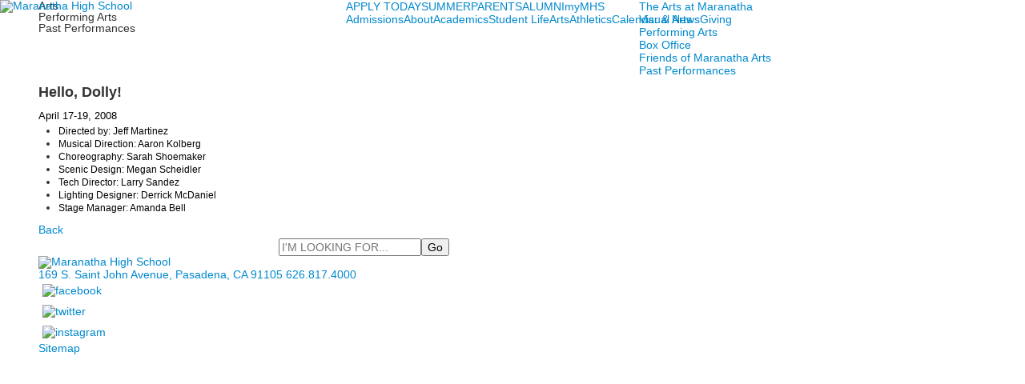

--- FILE ---
content_type: text/html; charset=utf-8
request_url: https://www.maranathahighschool.org/list-detail?pk=135999&fromId=241343
body_size: 7785
content:

<!DOCTYPE html>
<html lang="en" class="body externalcrawler">
<head>
    <title>Maranatha High School |  Hello, Dolly!  </title>
    <meta charset="utf-8">
    <meta name="viewport" content="width=device-width, initial-scale=1.0">
    
    <meta content="9B_JP2caP6_3gff9rxwEZWvVO1R0yOrqwAKJ3CuZKno" name="google-site-verification" /><link href="https://www.maranathahighschool.org/list-detail?pk=135999" rel="canonical" />
        <link rel="apple-touch-icon" href="//bbk12e1-cdn.myschoolcdn.com/962/site/1051/homescreen/mymhs.png">
        <link rel="apple-touch-icon" sizes="76x76" href="//bbk12e1-cdn.myschoolcdn.com/962/site/1051/homescreen/mymhs.png?w=76">
        <link rel="apple-touch-icon" sizes="120x120" href="//bbk12e1-cdn.myschoolcdn.com/962/site/1051/homescreen/mymhs.png?w=120">
        <link rel="apple-touch-icon" sizes="152x152" href="//bbk12e1-cdn.myschoolcdn.com/962/site/1051/homescreen/mymhs.png?w=152">
        <link rel="apple-touch-icon" sizes="180x180" href="//bbk12e1-cdn.myschoolcdn.com/962/site/1051/homescreen/mymhs.png?w=180">
        <link rel="apple-touch-icon" sizes="192x192" href="//bbk12e1-cdn.myschoolcdn.com/962/site/1051/homescreen/mymhs.png?w=192">


<meta name="description" content="April 17-19, 2008&amp;#160;" />
<meta itemprop="name" content="Hello, Dolly!  ">
<meta itemprop="description" content="April 17-19, 2008&amp;#160;">
<meta name="twitter:card" content="summary">
<meta name="twitter:title" content="Hello, Dolly!  ">
<meta name="twitter:description" content="April 17-19, 2008&amp;#160;">
<meta property="og:title" content="Hello, Dolly!  " />
<meta property="og:type" content="article" />
<meta property="og:url" content="https://www.maranathahighschool.org/list-detail?pk=135999&amp;fromId=241343" />
<meta property="og:description" content="April 17-19, 2008&amp;#160;" />
<meta property="og:site_name" content="Maranatha High School" />
<meta property="article:published_time" />    <link href="//fonts.googleapis.com/css?family=Montserrat:100,100i,200,200i,300,300i,400,400i,500,500i,600,600i,700,700i,800,800i,900,900i|Open+Sans:300,300i,400,400i,600,600i,700,700i,800,800i" rel="stylesheet"><link rel="stylesheet" type="text/css" href="//libs-w2.myschoolapp.com/bootstrap/2.1.1/css/bootstrap.24col.min.css"/><link rel="stylesheet" type="text/css" href="//libs-w2.myschoolapp.com/jquery-flexslider/2.10/jquery.flexslider-min.css"/><link rel="stylesheet" type="text/css" href="//libs-w2.myschoolapp.com/video/7.4.3/video-js.css"/><link rel="stylesheet" type="text/css" href="//libs-w2.myschoolapp.com/jquery-background-carousel/1.2/background-carousel.css"/><link rel="stylesheet" type="text/css" href="//libs-w2.myschoolapp.com/jquery-jplayer/2.4.1/morning.light/jplayer.morning.light.css"/><link rel="stylesheet" type="text/css" href="//libs-w2.myschoolapp.com/images/jPlayer/p3.morning.light.css"/><link rel="stylesheet" type="text/css" href="//src-e1.myschoolapp.com/2026.01.12.6/minify/page-main.css"/><link rel = "stylesheet" type = "text/css" href = "//bbk12e1-cdn.myschoolcdn.com/ftpimages/962/SiteStyle/1051/SiteStyle133134914402343652.css"/>
    <script type="text/javascript" src="//libs-w2.myschoolapp.com/headJs/1.0.3.cd/head.min.js"></script>
    <script>head.js({"/jquery/3.7.1/jquery-3.7.1.min.js": "//libs-w2.myschoolapp.com/jquery/3.7.1/jquery-3.7.1.min.js"},{"/jquery-migrate/3.4.1/jquery-migrate-3.4.1.min.js": "//libs-w2.myschoolapp.com/jquery-migrate/3.4.1/jquery-migrate-3.4.1.min.js"},{"/p3-fwk/1.1.0/p3-fwk.js": "//libs-w2.myschoolapp.com/p3-fwk/1.1.0/p3-fwk.js"},{"/backbone-validation/backbone-validation-min.js": "//src-e1.myschoolapp.com/2026.01.12.6/src/libs/backbone-validation/backbone-validation-min.js"},{"/jquery-flexslider/2.10/jquery.flexslider-min.js": "//libs-w2.myschoolapp.com/jquery-flexslider/2.10/jquery.flexslider-min.js"},{"/video/7.4.3/video.min.js": "//libs-w2.myschoolapp.com/video/7.4.3/video.min.js"},{"/video/share/1.5/share.video.min.js": "//libs-w2.myschoolapp.com/video/share/1.5/share.video.min.js"},{"/jquery-simplemodal/1.4.5/jquery.simplemodal.1.4.5.min.js": "//libs-w2.myschoolapp.com/jquery-simplemodal/1.4.5/jquery.simplemodal.1.4.5.min.js"},{"/jquery-background-carousel/1.2/jquery.background.carousel.js": "//libs-w2.myschoolapp.com/jquery-background-carousel/1.2/jquery.background.carousel.js"},{"/jquery-jplayer/2.4.1/jquery.jplayer.js": "//libs-w2.myschoolapp.com/jquery-jplayer/2.4.1/jquery.jplayer.js"},{"/jqueryui/1.13.2/jquery-ui.min.js": "//libs-w2.myschoolapp.com/jqueryui/1.13.2/jquery-ui.min.js"},{"/jquery-waitforimages/1.5/jquery.waitforimages.js": "//libs-w2.myschoolapp.com/jquery-waitforimages/1.5/jquery.waitforimages.js"},{"/2026.01.12.6/minify/page-main.js": "//src-e1.myschoolapp.com/2026.01.12.6/minify/page-main.js"}, function() { onMessage.init({"PageTaskId":218678,"PageName":"List Detail","SiteId":1051,"AppDomain":"https://maranathahighschool.myschoolapp.com","IsLive":true,"SslInd":true,"SslUrl":"https://maranathahighschool.myschoolapp.com/page/list-detail?pk=135999&fromId=241343&siteId=1051&ssl=1"}, [{"content":"logo","clientid":"content_70072","options":{"AltText":"Maranatha High School","Url":"/page","newWindow":false,"LogoImageUrl":"//bbk12e1-cdn.myschoolcdn.com/ftpimages/962/logo/2017mainSiteLogoBanner.png"},"StyleTypeId":1,"StyleModeId":1},{"content":"menu","clientid":"content_70069","options":{"StartLevel":1,"EndLevel":1,"UrlPrefix":""},"StyleTypeId":2,"StyleModeId":1},{"content":"megamenu","clientid":"content_70266","options":{"UrlPrefix":""},"StyleTypeId":2,"StyleModeId":5},{"content":"pagetitle","clientid":"content_70079","options":{"UrlPrefix":""},"StyleTypeId":1,"StyleModeId":1},{"content":"menu","clientid":"content_70078","options":{"StartLevel":2,"EndLevel":2,"StartPage":"0","UrlPrefix":""},"StyleTypeId":2,"StyleModeId":4},{"content":"menu","clientid":"content_70076","options":{"StartLevel":2,"EndLevel":2,"StartPage":"0","UrlPrefix":""},"StyleTypeId":2,"StyleModeId":4},{"content":"listdetail","clientid":"content_944964","options":null,"StyleTypeId":1,"StyleModeId":1},{"content":"search","clientid":"content_77607","options":{"DetailPageUrl":"/page/search-results"},"StyleTypeId":1,"StyleModeId":1},{"content":"logo","clientid":"content_70081","options":{"AltText":"Maranatha High School","Url":"/page","newWindow":false,"LogoImageUrl":"//bbk12e1-cdn.myschoolcdn.com/ftpimages/962/logo/2017mainSiteLogoFooter.png"},"StyleTypeId":1,"StyleModeId":1},{"content":"text","clientid":"content_70082","options":null,"StyleTypeId":1,"StyleModeId":1},{"content":"links","clientid":"content_70074","options":null,"StyleTypeId":1,"StyleModeId":1},{"content":"minisitemap","clientid":"content_70075","options":{"UrlPrefix":""},"StyleTypeId":1,"StyleModeId":1},{"content":"externalvideo","clientid":"content_78046","StyleTypeId":1,"StyleModeId":1}], [{"Id":70072,"SchoolId":962,"ElementType":1,"SiteStyleId":42168,"ContentTypeId":395,"ContentLabel":"Logo","ContentPk":13273,"ClientId":"content_70072","Options":{"AltText":"Maranatha High School","Url":"/page","newWindow":false,"LogoImageUrl":"//bbk12e1-cdn.myschoolcdn.com/ftpimages/962/logo/2017mainSiteLogoBanner.png"},"Style":{"Id":42168,"StyleTypeId":1,"StyleModeId":1,"ContentTypeId":395,"CssClass":"style-42168","Options":{"Header":{"Visible":false}}},"HasData":true,"FromId":241343,"IsExternalCrawler":true},{"Id":70069,"SchoolId":962,"ElementType":1,"SiteStyleId":42177,"ContentTypeId":389,"ContentLabel":"Menu","ContentPk":1980,"ClientId":"content_70069","Options":{"StartLevel":1,"EndLevel":1,"UrlPrefix":""},"Style":{"Id":42177,"StyleTypeId":2,"StyleModeId":1,"ContentTypeId":389,"CssClass":"style-42177","Options":{"SNI1":{"Visible":false},"SNI2":{"Visible":false},"SNI3":{"Visible":false},"NavMenu":{"Animate":true,"AppearOn":"hover"}}},"HasData":true,"FromId":241343,"IsExternalCrawler":true},{"Id":70266,"SchoolId":962,"ElementType":1,"SiteStyleId":42170,"ContentTypeId":429,"ContentLabel":"Mega_Menu","ContentPk":1580,"ClientId":"content_70266","Options":{"UrlPrefix":""},"Style":{"Id":42170,"StyleTypeId":2,"StyleModeId":5,"ContentTypeId":429,"CssClass":"style-42170","Options":{"SNI1":{"Visible":false}}},"HasData":true,"FromId":241343,"IsExternalCrawler":true},{"Id":70079,"SchoolId":962,"ElementType":1,"SiteStyleId":42176,"ContentTypeId":66,"ContentLabel":"Page_Title","ClientId":"content_70079","Options":{"UrlPrefix":""},"Style":{"Id":42176,"StyleTypeId":1,"StyleModeId":1,"ContentTypeId":66,"CssClass":"style-42176","Options":{"HeadingGroup":{"Visible":true},"Level1":{"Visible":true},"Level2":{"Visible":true},"Level3":{"Visible":true},"Level4":{"Visible":true},"Level5":{"Visible":true},"Level6":{"Visible":true}}},"HasData":true,"FromId":241343,"IsExternalCrawler":true},{"Id":70078,"SchoolId":962,"ElementType":1,"SiteStyleId":42180,"ContentTypeId":389,"ContentLabel":"Menu","ContentPk":1580,"ClientId":"content_70078","Options":{"StartLevel":2,"EndLevel":2,"StartPage":"0","UrlPrefix":""},"Style":{"Id":42180,"StyleTypeId":2,"StyleModeId":4,"ContentTypeId":389,"CssClass":"style-42180","Options":{"SNI1":{"Visible":false},"SNI2":{"Visible":false},"SNI3":{"Visible":false},"NavMenu":{"Animate":true,"AppearOn":"hover"}}},"HasData":true,"FromId":241343,"IsExternalCrawler":true},{"Id":70076,"SchoolId":962,"ElementType":1,"SiteStyleId":42180,"ContentTypeId":389,"ContentLabel":"Menu","ContentPk":1581,"ClientId":"content_70076","Options":{"StartLevel":2,"EndLevel":2,"StartPage":"0","UrlPrefix":""},"Style":{"Id":42180,"StyleTypeId":2,"StyleModeId":4,"ContentTypeId":389,"CssClass":"style-42180","Options":{"SNI1":{"Visible":false},"SNI2":{"Visible":false},"SNI3":{"Visible":false},"NavMenu":{"Animate":true,"AppearOn":"hover"}}},"FromId":241343,"IsExternalCrawler":true},{"Id":944964,"SchoolId":962,"SiteStyleId":42154,"ContentTypeId":402,"ContentLabel":"List_Detail","ClientId":"content_944964","Style":{"Id":42154,"StyleTypeId":1,"StyleModeId":1,"ContentTypeId":402,"CssClass":"style-42154","Options":{"BriefDescription":{"Visible":true},"LongDescription":{"Visible":true},"Photo":{"Visible":true},"BackButton":{"Visible":true}}},"HasData":true,"FromId":241343,"IsExternalCrawler":true},{"Id":77607,"SchoolId":962,"ElementType":1,"SiteStyleId":42316,"ContentTypeId":370,"ContentLabel":"Search","ClientId":"content_77607","Options":{"DetailPageUrl":"/page/search-results"},"Style":{"Id":42316,"StyleTypeId":1,"StyleModeId":1,"ContentTypeId":370,"CssClass":"style-42316","Options":{"Header":{"Visible":false},"Submit":{"Visible":true},"SearchLabel":{"Label":"Search"},"Search":{"Placeholder":"I'M LOOKING FOR..."}}},"HasData":true,"FromId":241343,"IsExternalCrawler":true},{"Id":70081,"SchoolId":962,"ElementType":1,"SiteStyleId":42185,"ContentTypeId":395,"ContentLabel":"Logo","ContentPk":13284,"ClientId":"content_70081","Options":{"AltText":"Maranatha High School","Url":"/page","newWindow":false,"LogoImageUrl":"//bbk12e1-cdn.myschoolcdn.com/ftpimages/962/logo/2017mainSiteLogoFooter.png"},"Style":{"Id":42185,"StyleTypeId":1,"StyleModeId":1,"ContentTypeId":395,"CssClass":"style-42185","Options":{"Header":{"Visible":false}}},"HasData":true,"FromId":241343,"IsExternalCrawler":true},{"Id":70082,"SchoolId":962,"ElementType":1,"SiteStyleId":42184,"ContentTypeId":1,"ContentLabel":"Text","ContentPk":286591,"ClientId":"content_70082","Style":{"Id":42184,"StyleTypeId":1,"StyleModeId":1,"ContentTypeId":1,"CssClass":"style-42184","Options":{"Header":{"Visible":true},"Photos":{"Visible":true,"Position":""}}},"HasData":true,"FromId":241343,"IsExternalCrawler":true},{"Id":70074,"SchoolId":962,"ElementType":1,"SiteStyleId":42183,"ContentTypeId":2,"ContentLabel":"Links","ContentPk":47392,"ClientId":"content_70074","Style":{"Id":42183,"StyleTypeId":1,"StyleModeId":1,"ContentTypeId":2,"CssClass":"style-42183","Options":{"Header":{"Visible":false},"SubHeader":{"Visible":false},"CategoryDescription":{"Visible":false},"LinkImage":{"Visible":true},"UrlLink":{"Visible":false},"LongDescription":{"Visible":false}}},"HasData":true,"FromId":241343,"IsExternalCrawler":true},{"Id":70075,"SchoolId":962,"ElementType":1,"SiteStyleId":42187,"ContentTypeId":394,"ContentLabel":"Mini_Sitemap","ContentPk":1580,"ClientId":"content_70075","Options":{"UrlPrefix":""},"Style":{"Id":42187,"StyleTypeId":1,"StyleModeId":1,"ContentTypeId":394,"CssClass":"style-42187","Options":{"Hide":false,"MiniSitemapButton":{"Visible":true},"MiniSitemapOpen":{"Visible":true,"Label":"Sitemap"},"MiniSitemapClose":{"Visible":true,"Label":"Sitemap"}}},"HasData":true,"FromId":241343,"IsExternalCrawler":true},{"Id":78046,"SchoolId":962,"ElementType":1,"SiteStyleId":0,"ContentTypeId":129,"ContentLabel":"External_Video","ClientId":"content_78046","Style":{"StyleTypeId":1,"StyleModeId":1,"ContentTypeId":129,"Options":{"Header":{"Visible":true}}},"HasData":true,"FromId":241343,"IsExternalCrawler":true}], [{"FilePathTypeId":2,"Description":"Fastly CDN1","Url":"//cdn.media910.whipplehill.net","BaseUrl":"cdn.media910.whipplehill.net","VideoDefaultInd":false,"DefaultInd":false,"InsertDate":null,"LastModifyDate":null,"LastModifyUserId":null,"vendor_external_id":null},{"FilePathTypeId":3,"Description":"Fastly CDN2 (Amazon Cloud)","Url":"//media.cdn.whipplehill.net","BaseUrl":"media.cdn.whipplehill.net","VideoDefaultInd":false,"DefaultInd":false,"InsertDate":null,"LastModifyDate":null,"LastModifyUserId":null,"vendor_external_id":null},{"FilePathTypeId":4,"Description":"Photon","Url":"//images.myschoolcdn.com","BaseUrl":"images.myschoolcdn.com","VideoDefaultInd":false,"DefaultInd":false,"InsertDate":null,"LastModifyDate":null,"LastModifyUserId":null,"vendor_external_id":null},{"FilePathTypeId":5,"Description":"Common","Url":"//common-e1.myschoolapp.com","BaseUrl":"common-e1.myschoolapp.com","VideoDefaultInd":false,"DefaultInd":false,"InsertDate":null,"LastModifyDate":null,"LastModifyUserId":null,"vendor_external_id":null},{"FilePathTypeId":6,"Description":"Photon East 1","Url":"//bbk12e1-cdn.myschoolcdn.com","BaseUrl":"bbk12e1-cdn.myschoolcdn.com","VideoDefaultInd":false,"DefaultInd":false,"InsertDate":null,"LastModifyDate":null,"LastModifyUserId":null,"vendor_external_id":null},{"FilePathTypeId":7,"Description":"Default","Url":"//bbk12e1-cdn.myschoolcdn.com","BaseUrl":"bbk12e1-cdn.myschoolcdn.com","VideoDefaultInd":false,"DefaultInd":true,"InsertDate":null,"LastModifyDate":null,"LastModifyUserId":null,"vendor_external_id":null},{"FilePathTypeId":8,"Description":"Stage Initial Photon","Url":"//dto-si-media.myschoolcdn.com","BaseUrl":"dto-si-media.myschoolcdn.com","VideoDefaultInd":false,"DefaultInd":false,"InsertDate":null,"LastModifyDate":null,"LastModifyUserId":null,"vendor_external_id":null},{"FilePathTypeId":9,"Description":"SF Video","Url":"//s3.amazonaws.com/dto-e1-sf-video-01","BaseUrl":"s3.amazonaws.com/dto-e1-sf-video-01","VideoDefaultInd":false,"DefaultInd":false,"InsertDate":null,"LastModifyDate":null,"LastModifyUserId":null,"vendor_external_id":null},{"FilePathTypeId":10,"Description":"SI Video","Url":"//s3.amazonaws.com/dto-e1-si-video-01","BaseUrl":"s3.amazonaws.com/dto-e1-si-video-01","VideoDefaultInd":false,"DefaultInd":false,"InsertDate":null,"LastModifyDate":null,"LastModifyUserId":null,"vendor_external_id":null},{"FilePathTypeId":11,"Description":"Production Video","Url":"//video-e1.myschoolcdn.com","BaseUrl":"video-e1.myschoolcdn.com","VideoDefaultInd":true,"DefaultInd":false,"InsertDate":null,"LastModifyDate":null,"LastModifyUserId":null,"vendor_external_id":null},{"FilePathTypeId":12,"Description":"Stage File Photon","Url":"//dto-sf-media.myschoolcdn.com","BaseUrl":"dto-sf-media.myschoolcdn.com","VideoDefaultInd":false,"DefaultInd":false,"InsertDate":null,"LastModifyDate":null,"LastModifyUserId":null,"vendor_external_id":null},{"FilePathTypeId":13,"Description":"Libraries","Url":"//libs-w2.myschoolapp.com","BaseUrl":"libs-w2.myschoolapp.com","VideoDefaultInd":false,"DefaultInd":false,"InsertDate":null,"LastModifyDate":null,"LastModifyUserId":null,"vendor_external_id":null},{"FilePathTypeId":14,"Description":"DTO Temp S3","Url":"//s3.amazonaws.com/k12-uploadtmp-e1-01","BaseUrl":"s3.amazonaws.com/k12-uploadtmp-e1-01","VideoDefaultInd":false,"DefaultInd":false,"InsertDate":null,"LastModifyDate":null,"LastModifyUserId":null,"vendor_external_id":null},{"FilePathTypeId":15,"Description":"Prod Temp S3","Url":"//s3.amazonaws.com/dto-uploadtmp-e1-01","BaseUrl":"s3.amazonaws.com/dto-uploadtmp-e1-01","VideoDefaultInd":false,"DefaultInd":false,"InsertDate":null,"LastModifyDate":null,"LastModifyUserId":null,"vendor_external_id":null},{"FilePathTypeId":16,"Description":"Source","Url":"//src-e1.myschoolapp.com","BaseUrl":"src-e1.myschoolapp.com","VideoDefaultInd":false,"DefaultInd":false,"InsertDate":null,"LastModifyDate":null,"LastModifyUserId":null,"vendor_external_id":null}]); });</script>

    <!-- Google tag (gtag.js) -->
<script async src="https://www.googletagmanager.com/gtag/js?id=G-B8F86K1XQQ"></script>
<script>
  window.dataLayer = window.dataLayer || [];
  function gtag(){dataLayer.push(arguments);}
  gtag('js', new Date());

  gtag('config', 'G-B8F86K1XQQ');
</script>
</head>
<body class="body style-42173" >


<div class="layout" id="layout_7518"><div class="fixed-region style-42167 region layout-region" id="layout_region_0"><div class="full-width">
<div class="style-42169 layout-row row-fluid"><div class="first-col layout-col span7 col"><div class="layout-block style-42168 clearfix" data-cid="395" id="content_70072"><div class="content logo">


<div class="content-wrap">
        <a href="/page">
			<img src="//bbk12e1-cdn.myschoolcdn.com/ftpimages/962/logo/2017mainSiteLogoBanner.png" alt='Maranatha High School'>
		</a>
</div></div></div></div><div class="last-col layout-col offset1 span16 col"><div class="hidden-tablet hidden-phone layout-block style-42177 clearfix" data-cid="389" id="content_70069"><div class="content menu">

	<nav aria-label="Omni Nav" class=" nav-menu menu-animate-true menu-action-hover menu-type-horizontal menu-direction-down">
		<ul class="menu-container level1">
					<li class="menu-item menu-item-101744 l1-item level-1  ">
			
			<a href="https://www.maranathahighschool.org/admissions/applying-to-mhs">
				APPLY TODAY
			</a>

		</li>
		<li class="menu-item menu-item-109740 l1-item level-1  ">
			
			<a href="/summer">
				SUMMER
			</a>

		</li>
		<li class="menu-item menu-item-65743 l1-item level-1  ">
			
			<a href="/parents">
				PARENTS
			</a>

		</li>
		<li class="menu-item menu-item-61210 l1-item level-1  ">
			
			<a href="/alumni">
				ALUMNI
			</a>

		</li>
		<li class="menu-item menu-item-61211 l1-item level-1  ">
			
			<a href="https://maranathahighschool.myschoolapp.com/app#login">
				myMHS
			</a>

		</li>

		</ul>
	</nav>

</div></div><div class="layout-block style-42170 clearfix" data-cid="429" id="content_70266"><div class="content megamenu">


	<nav aria-label="Main Menu" class=" nav-menu menu-animate-false menu-action-hover menu-type-mega menu-direction-down ">
		<ul class="menu-container mega-level1">
					<li tabindex="1" class="mega-menu-item menu-item menu-item-61215 l1-item level-1  has-sub-menu ">

			<a tabindex="-1" href="/admissions">
				Admissions
			</a>



		</li>
		<li tabindex="1" class="mega-menu-item menu-item menu-item-61216 l1-item level-1  has-sub-menu ">

			<a tabindex="-1" href="/about">
				About
			</a>



		</li>
		<li tabindex="1" class="mega-menu-item menu-item menu-item-61218 l1-item level-1  has-sub-menu ">

			<a tabindex="-1" href="/academics">
				Academics
			</a>



		</li>
		<li tabindex="1" class="mega-menu-item menu-item menu-item-61219 l1-item level-1  has-sub-menu ">

			<a tabindex="-1" href="/student-life">
				Student Life
			</a>



		</li>
		<li tabindex="1" class="mega-menu-item menu-item menu-item-69640 l1-item level-1  has-sub-menu  active">

			<a tabindex="-1" href="/arts">
				Arts
			</a>



		</li>
		<li tabindex="1" class="mega-menu-item menu-item menu-item-91928 l1-item level-1  has-sub-menu ">

			<a tabindex="-1" href="/athletics">
				Athletics
			</a>



		</li>
		<li tabindex="1" class="mega-menu-item menu-item menu-item-61220 l1-item level-1  has-sub-menu ">

			<a tabindex="-1" href="/calendar-and-news">
				Calendar &amp; News
			</a>



		</li>
		<li tabindex="1" class="mega-menu-item menu-item menu-item-61221 l1-item level-1  has-sub-menu ">

			<a tabindex="-1" href="/giving">
				Giving
			</a>



		</li>

		</ul>
	</nav>

</div></div></div></div></div></div><div class="style-42175 region layout-region" id="layout_region_1"><div class="container">
<div class="style-42190 layout-row row"><div class="first-col layout-col span14 col"><div class="layout-block style-42176 clearfix" data-cid="66" id="content_70079"><div class="content pagetitle">
    <hgroup class="page-title">
        <div class='page-title page-title-level-1'>Arts</div><div class='page-title page-title-level-2'>Performing Arts</div><div class='page-title page-title-level-3'>Past Performances</div>
    </hgroup>

</div></div></div><div class="last-col layout-col offset1 span9 col"><div class="hidden-tablet hidden-phone layout-block style-42180 clearfix" data-cid="389" id="content_70078"><div class="content menu">

    <nav class=" nav-menu menu-animate-true menu-action-hover menu-type-vertical menu-direction-left">
        <ul class="menu-container level1">
            		<li class="menu-item menu-item-61892 l1-item level-2  ">

            <a href="/arts/the-arts-at-maranatha">
			The Arts at Maranatha
			</a>

		</li>
		<li class="menu-item menu-item-61894 l1-item level-2  ">

            <a href="/arts/visual-arts">
			Visual Arts
			</a>

		</li>
		<li class="menu-item menu-item-61893 l1-item level-2   active">

            <a href="/arts/performing-arts">
			Performing Arts
			</a>

		</li>
		<li class="menu-item menu-item-69674 l1-item level-2  ">

            <a href="https://www.purplepass.com/#u52845/Maranatha_High_School.html" target="_blank">
			Box Office
			</a>

		</li>
		<li class="menu-item menu-item-61895 l1-item level-2  ">

            <a href="/arts/friends-of-maranatha-arts">
			Friends of Maranatha Arts
			</a>

		</li>
		<li class="menu-item menu-item-74540 l1-item level-2  ">

            <a href="/arts/past-performances">
			Past Performances
			</a>

		</li>

        </ul>
    </nav>

</div></div></div></div></div></div><div class="style-42174 region layout-region" id="layout_region_2"><div class="container">
<div class="layout-row row"><div class="last-col first-col layout-col span24 col"><div class="layout-block clearfix" data-cid="390" id="content_70077"><div class="layout_block_70077 region page-region" id="page_region_65564">
<div class="page-row row"><div class="last-col first-col page-col span24 col"><div class="page-block style-42154 clearfix" data-cid="402" id="content_944964"><div class="content listdetail">
   <div class="content-wrap">

        <h1 class="h4-style">Hello, Dolly!  </h1>
			
        <div class="brief-description"><span style="font-size: 10pt; color: black; padding: 0in;">April 17-19, 2008&#160;</span></div>
                    <div class="long-description"><ul><li><span style="font-size: 9pt; color: black;">Directed by: Jeff Martinez</span></li><li><span style="font-size: 9pt; color: black;">Musical Direction: Aaron Kolberg</span></li><li><span style="font-size: 9pt; color: black;">Choreography: Sarah Shoemaker</span></li><li><span style="font-size: 9pt; color: black;">Scenic Design: Megan Scheidler</span></li><li><span style="font-size: 9pt; color: black;">Tech Director: Larry Sandez</span></li><li><span style="font-size: 9pt; color: black;">Lighting Designer: Derrick McDaniel</span></li><li><span style="font-size: 9pt; color: black;">Stage Manager: Amanda Bell</span></li></ul></div>
        
            <a class="button backbutton" href="javascript:window.history.back();">
Back            </a>
    </div>
</div></div></div></div><div class="page-row row"><div class="last-col first-col page-col span10 col"></div></div></div></div></div></div></div></div><div class="style-42181 region layout-region" id="layout_region_3"><div class="container">
<div class="layout-row row"><div class="last-col first-col layout-col offset6 span12 col"><div class="layout-block style-42316 clearfix" data-cid="370" id="content_77607"><div class="content search">
<form class="table searchresults-control" method="get" action="/page/search-results">
	<div class="content-wrap search">
		<label class="element-invisible screen-reader-text search-label" for="site-search-box">Search</label>
		
			<input id="site-search-box" type="text" name="q" placeholder="I&#39;M LOOKING FOR..." class="search-box search-text default-text" autocomplete="off"><input value="Go" type="submit" class="button submit-button">
	</div>
</form></div></div></div></div><div class="layout-row row"><div class="last-col first-col layout-col span24 col"><div class="layout-block style-42185 clearfix" data-cid="395" id="content_70081"><div class="content logo">


<div class="content-wrap">
        <a href="/page">
			<img src="//bbk12e1-cdn.myschoolcdn.com/ftpimages/962/logo/2017mainSiteLogoFooter.png" alt='Maranatha High School'>
		</a>
</div></div></div><div class="layout-block style-42184 clearfix" data-cid="1" id="content_70082"><div class="content text">

	<div class="content-wrap">
		<div><a href="https://www.google.com/maps/dir/Current+Location/169+S+St+John+Ave,+Pasadena,+CA+91105/" target="_blank">169 S. Saint John Avenue, Pasadena, CA 91105</a> <a href="tel:6268174000" target="_blank">626.817.4000</a></div>
	</div>

  </div></div><div class="layout-block style-42183 clearfix" data-cid="2" id="content_70074"><div class="content links">

    <div class="content-wrap">

        <ul class="no-bullets">
    <li class="group">
                <a href="https://www.facebook.com/MaranathaHighSchool/" class="custom-link-photo style-no-select links-imglink" target='_blank'>
                        <img src="//bbk12e1-cdn.myschoolcdn.com/ftpimages/962/link/large_link905190_64176.png" class="link-image" alt="facebook">
                </a>

            </li>
    <li class="group">
                <a href="https://twitter.com/maranatha_high" class="custom-link-photo style-no-select links-imglink" target='_blank'>
                        <img src="//bbk12e1-cdn.myschoolcdn.com/ftpimages/962/link/large_link905191_64177.png" class="link-image" alt="twitter">
                </a>

            </li>
    <li class="group">
                <a href="https://www.instagram.com/maranathahighschool/" class="custom-link-photo style-no-select links-imglink" target='_blank'>
                        <img src="//bbk12e1-cdn.myschoolcdn.com/ftpimages/962/link/large_link905192_64178.png" class="link-image" alt="instagram">
                </a>

            </li>
        </ul>
    </div>


</div></div><div class="layout-block style-42187 clearfix" data-cid="394" id="content_70075"><div class="content minisitemap">

<div class="content-wrap">
    
    <nav aria-label="Sitemap" class="mini-sitemap " toggle_open="Sitemap" toggle_close="Sitemap" state="closed">

            <a href="#" title="open or close this sitemap" class="toggle mini-toggle mini-sitemap-open">
Sitemap            </a>

        <ul class="mini-item-container ms-level1 collapsed">
                    <li class="menu-item-61215 ms-l1-item  width-8">

            <a class="ms-l1-text" href="/admissions">
                Admissions
            </a>

                <ul class="sub sub-61215 ms-level2">
                            <li class="menu-item-91800 ms-l2-item ">

            <a class="ms-l2-text" href="/admissions/welcome-to-maranatha">
                Welcome to Maranatha
            </a>

                <ul class="sub sub-91800 ms-level3">
                            <li class="menu-item-103249 ms-l3-item ">

            <a class="ms-l3-text" href="https://www.maranathahighschool.org/admissions-maranatha-at-a-glance" target="_blank">
                Maranatha at a Glance
            </a>

        </li>

                </ul>
        </li>
        <li class="menu-item-61713 ms-l2-item ">

            <a class="ms-l2-text" href="/admissions/applying-to-mhs">
                Applying to MHS
            </a>

        </li>
        <li class="menu-item-61715 ms-l2-item ">

            <a class="ms-l2-text" href="/admissions/international-applicants">
                International Applicants
            </a>

        </li>
        <li class="menu-item-61733 ms-l2-item ">

            <a class="ms-l2-text" href="/admissions/tuition-and-fees">
                Tuition and Fees
            </a>

        </li>
        <li class="menu-item-61735 ms-l2-item ">

            <a class="ms-l2-text" href="/admissions/tuition-assistance">
                Tuition Assistance
            </a>

        </li>
        <li class="menu-item-61737 ms-l2-item ">

            <a class="ms-l2-text" href="/admissions/faqs">
                FAQs
            </a>

        </li>
        <li class="menu-item-65017 ms-l2-item ">

            <a class="ms-l2-text" href="/admissions/scholarships">
                Scholarships
            </a>

        </li>
        <li class="menu-item-66476 ms-l2-item ">

            <a class="ms-l2-text" href="/admissions/admissions-events">
                Admissions Events
            </a>

                <ul class="sub sub-66476 ms-level3">
                            <li class="menu-item-97780 ms-l3-item ">

            <a class="ms-l3-text" href="/admissions/admissions-events/eighth-grade-visitation-day">
                Eighth Grade Visitation Day
            </a>

        </li>

                </ul>
        </li>

                </ul>
        </li>
        <li class="menu-item-61216 ms-l1-item  width-8">

            <a class="ms-l1-text" href="/about">
                About
            </a>

                <ul class="sub sub-61216 ms-level2">
                            <li class="menu-item-61782 ms-l2-item ">

            <a class="ms-l2-text" href="/about/statement-of-faith">
                Statement of Faith
            </a>

        </li>
        <li class="menu-item-61785 ms-l2-item ">

            <a class="ms-l2-text" href="/about/mission-and-values">
                Mission and Values
            </a>

        </li>
        <li class="menu-item-115174 ms-l2-item ">

            <a class="ms-l2-text" href="/about/our-vision-for-the-future">
                Our Vision for the Future
            </a>

        </li>
        <li class="menu-item-61786 ms-l2-item ">

            <a class="ms-l2-text" href="/about/history-and-heritage">
                History and Heritage
            </a>

        </li>
        <li class="menu-item-61787 ms-l2-item ">

            <a class="ms-l2-text" href="/about/leadership">
                Leadership
            </a>

        </li>
        <li class="menu-item-61791 ms-l2-item ">

            <a class="ms-l2-text" href="/about/accreditations-and-affiliations">
                Accreditations and Affiliations
            </a>

        </li>
        <li class="menu-item-61736 ms-l2-item ">

            <a class="ms-l2-text" href="/about/campus-tour">
                Campus Tour
            </a>

        </li>
        <li class="menu-item-61795 ms-l2-item ">

            <a class="ms-l2-text" href="/about/contacts-and-directory">
                Contacts and Directory
            </a>

        </li>
        <li class="menu-item-61797 ms-l2-item ">

            <a class="ms-l2-text" href="/about/employment">
                Employment
            </a>

        </li>
        <li class="menu-item-61915 ms-l2-item ">

            <a class="ms-l2-text" href="/about/campus-security">
                Campus Security
            </a>

        </li>

                </ul>
        </li>
        <li class="menu-item-61218 ms-l1-item  width-8">

            <a class="ms-l1-text" href="/academics">
                Academics
            </a>

                <ul class="sub sub-61218 ms-level2">
                            <li class="menu-item-61853 ms-l2-item ">

            <a class="ms-l2-text" href="/academics/learning-at-maranatha">
                Learning at Maranatha
            </a>

        </li>
        <li class="menu-item-61860 ms-l2-item ">

            <a class="ms-l2-text" href="/academics/curriculum-and-departments">
                Curriculum and Departments
            </a>

        </li>
        <li class="menu-item-113818 ms-l2-item ">

            <a class="ms-l2-text" href="/academics/academic-resource-center-arc">
                Academic Resource Center (ARC)
            </a>

                <ul class="sub sub-113818 ms-level3">
                            <li class="menu-item-61865 ms-l3-item ">

            <a class="ms-l3-text" href="/academics/academic-resource-center-arc/learning-assistance">
                Learning Assistance
            </a>

        </li>
        <li class="menu-item-110554 ms-l3-item ">

            <a class="ms-l3-text" href="/academics/academic-resource-center-arc/academic-coaching">
                Academic Coaching
            </a>

        </li>

                </ul>
        </li>
        <li class="menu-item-61862 ms-l2-item ">

            <a class="ms-l2-text" href="/academics/academic-profile">
                Academic Profile
            </a>

        </li>
        <li class="menu-item-61864 ms-l2-item ">

            <a class="ms-l2-text" href="/academics/oliver-honors-institute">
                Oliver Honors Institute
            </a>

        </li>
        <li class="menu-item-61867 ms-l2-item ">

            <a class="ms-l2-text" href="/academics/college-counseling">
                College Counseling
            </a>

        </li>
        <li class="menu-item-95587 ms-l2-item ">

            <a class="ms-l2-text" href="/academics/summer-academy">
                Summer Academy
            </a>

        </li>
        <li class="menu-item-70142 ms-l2-item ">

            <a class="ms-l2-text" href="/academics/summer-assignments">
                Summer Assignments
            </a>

        </li>
        <li class="menu-item-77765 ms-l2-item ">

            <a class="ms-l2-text" href="/academics/educational-technology">
                Educational Technology
            </a>

        </li>
        <li class="menu-item-87506 ms-l2-item ">

            <a class="ms-l2-text" href="/academics/request-a-transcript">
                Request a Transcript
            </a>

        </li>

                </ul>
        </li>
        <li class="menu-item-61219 ms-l1-item  width-8">

            <a class="ms-l1-text" href="/student-life">
                Student Life
            </a>

                <ul class="sub sub-61219 ms-level2">
                            <li class="menu-item-61869 ms-l2-item ">

            <a class="ms-l2-text" href="/student-life/the-maranatha-experience">
                The Maranatha Experience
            </a>

        </li>
        <li class="menu-item-61906 ms-l2-item ">

            <a class="ms-l2-text" href="/student-life/student-council">
                Student Council
            </a>

        </li>
        <li class="menu-item-61908 ms-l2-item ">

            <a class="ms-l2-text" href="/student-life/spiritual-life">
                Spiritual Life
            </a>

                <ul class="sub sub-61908 ms-level3">
                            <li class="menu-item-61910 ms-l3-item ">

            <a class="ms-l3-text" href="/student-life/spiritual-life/advisory-groups">
                Advisory Groups
            </a>

        </li>
        <li class="menu-item-61912 ms-l3-item ">

            <a class="ms-l3-text" href="/student-life/spiritual-life/service">
                Service
            </a>

        </li>
        <li class="menu-item-61913 ms-l3-item ">

            <a class="ms-l3-text" href="/student-life/spiritual-life/global-stewardship-trips">
                Global Stewardship Trips
            </a>

        </li>

                </ul>
        </li>
        <li class="menu-item-61914 ms-l2-item ">

            <a class="ms-l2-text" href="/student-life/senior-traditions">
                Senior Traditions
            </a>

        </li>
        <li class="menu-item-64698 ms-l2-item ">

            <a class="ms-l2-text" href="/student-life/student-clubs">
                Student Clubs
            </a>

        </li>
        <li class="menu-item-99618 ms-l2-item ">

            <a class="ms-l2-text" href="https://maranathalogostore.itemorder.com/shop/sale/?saleCode=R3MNU" target="_blank">
                Logo Store
            </a>

        </li>

                </ul>
        </li>
        <li class="menu-item-69640 ms-l1-item  width-8">

            <a class="ms-l1-text" href="/arts">
                Arts
            </a>

                <ul class="sub sub-69640 ms-level2">
                            <li class="menu-item-61892 ms-l2-item ">

            <a class="ms-l2-text" href="/arts/the-arts-at-maranatha">
                The Arts at Maranatha
            </a>

        </li>
        <li class="menu-item-61894 ms-l2-item ">

            <a class="ms-l2-text" href="/arts/visual-arts">
                Visual Arts
            </a>

                <ul class="sub sub-61894 ms-level3">
                            <li class="menu-item-89439 ms-l3-item ">

            <a class="ms-l3-text" href="/arts/visual-arts/virtual-art-gallery">
                Virtual Art Gallery
            </a>

        </li>

                </ul>
        </li>
        <li class="menu-item-61893 ms-l2-item ">

            <a class="ms-l2-text" href="/arts/performing-arts">
                Performing Arts
            </a>

                <ul class="sub sub-61893 ms-level3">
                            <li class="menu-item-69690 ms-l3-item ">

            <a class="ms-l3-text" href="/arts/performing-arts/past-performances">
                Past Performances
            </a>

        </li>

                </ul>
        </li>
        <li class="menu-item-69674 ms-l2-item ">

            <a class="ms-l2-text" href="https://www.purplepass.com/#u52845/Maranatha_High_School.html" target="_blank">
                Box Office
            </a>

        </li>
        <li class="menu-item-61895 ms-l2-item ">

            <a class="ms-l2-text" href="/arts/friends-of-maranatha-arts">
                Friends of Maranatha Arts
            </a>

        </li>
        <li class="menu-item-74540 ms-l2-item ">

            <a class="ms-l2-text" href="/arts/past-performances">
                Past Performances
            </a>

        </li>

                </ul>
        </li>
        <li class="menu-item-91928 ms-l1-item  width-8">

            <a class="ms-l1-text" href="/athletics">
                Athletics
            </a>

                <ul class="sub sub-91928 ms-level2">
                            <li class="menu-item-87942 ms-l2-item ">

            <a class="ms-l2-text" href="/athletics/athletic-department-information">
                Athletic Department Information
            </a>

        </li>
        <li class="menu-item-109596 ms-l2-item ">

            <a class="ms-l2-text" href="/athletics/games-schedule">
                Games Schedule
            </a>

        </li>
        <li class="menu-item-87936 ms-l2-item ">

            <a class="ms-l2-text" href="/athletics/athletic-teams">
                Athletic Teams
            </a>

                <ul class="sub sub-87936 ms-level3">
                            <li class="menu-item-115663 ms-l3-item ">

            <a class="ms-l3-text" href="/athletics/athletic-teams/baseball-banners">
                Baseball Banners
            </a>

        </li>

                </ul>
        </li>
        <li class="menu-item-87941 ms-l2-item ">

            <a class="ms-l2-text" href="/athletics/sports-medicine">
                Sports Medicine
            </a>

        </li>
        <li class="menu-item-87938 ms-l2-item ">

            <a class="ms-l2-text" href="/athletics/hall-of-fame">
                Hall of Fame
            </a>

        </li>
        <li class="menu-item-88002 ms-l2-item ">

            <a class="ms-l2-text" href="/athletics/boosters-club">
                Boosters Club
            </a>

        </li>
        <li class="menu-item-99617 ms-l2-item ">

            <a class="ms-l2-text" href="https://maranathalogostore.itemorder.com/shop/sale/?saleCode=R3MNU" target="_blank">
                Logo Store
            </a>

        </li>
        <li class="menu-item-101352 ms-l2-item ">

            <a class="ms-l2-text" href="/athletics/athletics-news">
                Athletics News
            </a>

        </li>

                </ul>
        </li>
        <li class="menu-item-61220 ms-l1-item  width-8">

            <a class="ms-l1-text" href="/calendar-and-news">
                Calendar &amp; News
            </a>

                <ul class="sub sub-61220 ms-level2">
                            <li class="menu-item-61918 ms-l2-item ">

            <a class="ms-l2-text" href="/calendar-and-news/school-news">
                School News
            </a>

        </li>
        <li class="menu-item-61917 ms-l2-item ">

            <a class="ms-l2-text" href="/calendar-and-news/calendar">
                Calendar
            </a>

        </li>
        <li class="menu-item-61935 ms-l2-item ">

            <a class="ms-l2-text" href="/calendar-and-news/social-mashup">
                Social Mashup
            </a>

        </li>

                </ul>
        </li>
        <li class="menu-item-61221 ms-l1-item  width-8">

            <a class="ms-l1-text" href="/giving">
                Giving
            </a>

                <ul class="sub sub-61221 ms-level2">
                            <li class="menu-item-113459 ms-l2-item ">

            <a class="ms-l2-text" href="/giving/why-your-gift-matters">
                Why Your Gift Matters
            </a>

        </li>
        <li class="menu-item-113460 ms-l2-item ">

            <a class="ms-l2-text" href="/giving/donate-today">
                Donate Today
            </a>

                <ul class="sub sub-113460 ms-level3">
                            <li class="menu-item-115222 ms-l3-item ">

            <a class="ms-l3-text" href="/giving/donate-today/classroom-modernization-project">
                Classroom Modernization Project
            </a>

        </li>
        <li class="menu-item-115495 ms-l3-item ">

            <a class="ms-l3-text" href="/giving/donate-today/bills-corner">
                Bill&#39;s Corner
            </a>

        </li>

                </ul>
        </li>
        <li class="menu-item-113461 ms-l2-item ">

            <a class="ms-l2-text" href="/giving/ways-you-can-give">
                Ways You Can Give
            </a>

        </li>
        <li class="menu-item-61948 ms-l2-item ">

            <a class="ms-l2-text" href="/giving/endowment">
                Endowment
            </a>

        </li>
        <li class="menu-item-113906 ms-l2-item ">

            <a class="ms-l2-text" href="/giving/estate-gifts">
                Estate Gifts
            </a>

        </li>
        <li class="menu-item-113907 ms-l2-item ">

            <a class="ms-l2-text" href="/giving/faithful-stewards">
                Faithful Stewards
            </a>

        </li>

                </ul>
        </li>

        </ul>
    </nav>
</div>

</div></div><div class="layout-block clearfix" data-cid="129" id="content_78046"><div class="content externalvideo">

    <div class="content-wrap">
	    <div id="google_translate_element"></div><script type="text/javascript">
function googleTranslateElementInit() {
  new google.translate.TranslateElement({pageLanguage: 'en', layout: google.translate.TranslateElement.FloatPosition.TOP_LEFT, gaTrack: true, gaId: 'UA-108236226-1'}, 'google_translate_element');
}
</script><script type="text/javascript" src="//translate.google.com/translate_a/element.js?cb=googleTranslateElementInit"></script>
    </div>
</div></div></div></div></div></div></div>                <script type="text/javascript"> var school = { "id": 962, "name": "Maranatha High School", "siteid": 1051 }; </script>
</body>
</html>